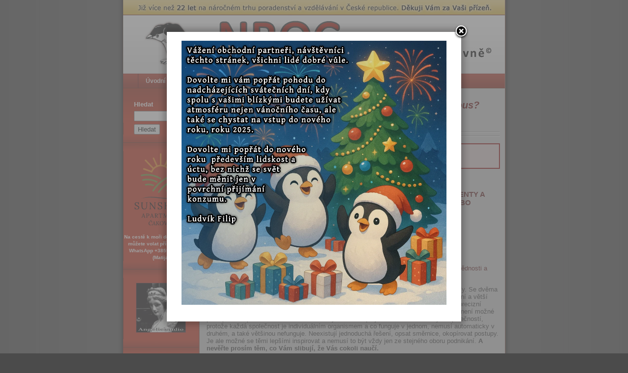

--- FILE ---
content_type: text/html; charset=UTF-8
request_url: https://www.nbqc.cz/350005109018601.html
body_size: 5682
content:
<!doctype html>
<html lang="cs">
  <head>
    <base href="https://www.nbqc.cz/" />
    <meta http-equiv="content-language" content="cs" />
    <meta http-equiv="content-type" content="text/html; charset=UTF-8" />
    <meta name="description" content="NBQC - řešení pro zvýšení efektivity Vaší firmy." />
    <meta name="keywords" content="Ludvík Filip, efektivita, jakost, kvalita, systém řízení, EFQM, sebehodnocení, BMK, benchmarking, poradenství, ISO 9001, ISO 14001, OHSAS, bezpečnost práce, audit, CAF" />
    <meta name="robots" content="index,follow" />
    <meta name="company" content="NBQC" />
    <link rel="shortcut icon" href="/assets/templates/favicon.ico">
    <meta name="author" content="MultiTricker (multi.tricker.cz)" />
    <title>Úvodní stránka - NBQC</title>
    <link rel="stylesheet" href="/css/nbqc.css" type="text/css" />
    <script type="text/javascript" src="/scripts/dd2.js"></script>
<script src="scripts/jquery-1.4.3.min.js" type="text/javascript"></script>
<script src="scripts/fancybox/jquery.fancybox-1.3.4.pack.js" type="text/javascript"></script>
<link rel='stylesheet' href='scripts/fancybox/jquery.fancybox-1.3.4.css' type='text/css' media='screen'>

<script type="text/javascript">
  $(document).ready(function () {
    $.fancybox({
      'width': 580,
      'height': 570,
      'autoScale': true,
      'transitionIn': 'fade',
      'transitionOut': 'fade',
      'type': 'iframe',
      'href': 'index.php?id=64'
    });
  });
</script>
  </head>

<body>
  <div id="hl">
    <div id="hlavicka">
      <a href="index.php" name="top"><img src="img/nbqcn10.jpg" width="778" height="150" alt="North Bohemia Quality Center" /></a>
    </div>
      <div id="menu">
<ul><li class="first active"><a href="https://www.nbqc.cz/" title="Úvodní stránka"  style='background: ;'>Úvodní stránka</a></li>
<li><a href="index.php?id=40" title="Moje kvalita"  style='background: ;'>Moje kvalita</a><ul><li class="first"><a href="index.php?id=15" title="O mně"  style='background: ;'>O mně</a></li>
<li><a href="index.php?id=8" title="Filipova pravidla"  style='background: ;'>Filipova pravidla</a></li>
<li><a href="index.php?id=18" title="Osvědčení"  style='background: ;'>Osvědčení</a></li>
<li><a href="index.php?id=7" title="Certifikáty a diplomy"  style='background: ;'>Certifikáty a diplomy</a></li>
<li><a href="index.php?id=11" title="Kontakt"  style='background: ;'>Kontakt</a></li>
<li><a href="index.php?id=52" title="Videogalerie"  style='background: ;'>Videogalerie</a></li>
<li class="last"><a href="index.php?id=9" title="Fotogalerie"  style='background: ;'>Fotogalerie</a></li>
</ul></li>
<li><a href="index.php?id=41" title="Poradenství"  style='background: ;'>Poradenství</a><ul><li class="first"><a href="index.php?id=26" title="Školení"  style='background: #b28a62;'>Školení</a></li>
<li><a href="index.php?id=4" title="Aktuální nabídka školení"  style='background: #b28a62;'>Aktuální nabídka školení</a></li>
<li><a href="index.php?id=10" title="Kde se ještě můžeme potkat"  style='background: #b28a62;'>Kde se ještě můžeme potkat</a></li>
<li><a href="index.php?id=21" title="Pedagogická práce"  style='background: #b28a62;'>Pedagogická práce</a></li>
<li><a href="index.php?id=3" title="Akreditované kurzy"  style='background: #b28a62;'>Akreditované kurzy</a></li>
<li><a href="index.php?id=33" title="Tým lektorů a konzultantů"  style='background: #7b9c4f;'>Tým lektorů a konzultantů</a></li>
<li><a href="index.php?id=23" title="Příklady podkladů ke vzdělávacím aktivitám"  style='background: #7b9c4f;'>Příklady podkladů ke vzdělávacím aktivitám</a></li>
<li><a href="index.php?id=22" title="Poradenství systémů řízení"  style='background: #388d8d;'>Poradenství</a></li>
<li><a href="index.php?id=14" title="Model EFQM, CAF, NCQ"  style='background: #388d8d;'>Model EFQM, CAF, NCQ</a></li>
<li><a href="index.php?id=6" title="Bezpečnost a ochrana zdraví při práci"  style='background: #388d8d;'>Bezpečnost a ochrana zdraví při práci</a></li>
<li><a href="index.php?id=17" title="Ochrana životního prostředí"  style='background: #388d8d;'>Ochrana životního prostředí</a></li>
<li><a href="index.php?id=25" title="Rozvoj lidských zdrojů"  style='background: #388d8d;'>Rozvoj lidských zdrojů</a></li>
<li><a href="index.php?id=39" title="Zlepšování a management"  style='background: #388d8d;'>Zlepšování a management</a></li>
<li><a href="index.php?id=32" title="Svařování"  style='background: #388d8d;'>Svařování</a></li>
<li><a href="index.php?id=31" title="Stavba - Realizace, dohled, řízení"  style='background: #388d8d;'>Stavba - Realizace, dohled, řízení</a></li>
<li><a href="index.php?id=38" title="Zkoušky Koordinátor BOZP na staveništi a Koordinátor BOZP"  style='background: #cb752f;'>Zkoušky Koordinátor BOZP na staveništi a Koordinátor BOZP</a></li>
<li class="last"><a href="index.php?id=19" title="Outsorcingové služby"  style='background: #57377b;'>Outsorcingové služby</a></li>
</ul></li>
<li><a href="index.php?id=24" title="Reference"  style='background: ;'>Reference</a></li>
<li><a href="index.php?id=42" title="Doporučení"  style='background: ;'>Doporučení</a><ul><li class="first"><a href="index.php?id=16" title="Oblast řízení"  style='background: ;'>Oblast řízení</a></li>
<li><a href="index.php?id=37" title="Ze všech luhů a hájů"  style='background: ;'>Ze všech luhů a hájů</a></li>
<li class="last"><a href="index.php?id=34" title="Život kolem nás"  style='background: ;'>Život kolem nás</a></li>
</ul></li>
<li class="last"><a href="index.php?id=44" title="Publikace +"  style='background: ;'>Publikace +</a><ul><li class="first"><a href="index.php?id=45" title="Články"  style='background: ;'>Články</a></li>
<li><a href="index.php?id=51" title="Doporučené knihy"  style='background: ;'>Doporučené knihy</a></li>
<li><a href="index.php?id=46" title="Dotazníky"  style='background: ;'>Dotazníky</a></li>
<li><a href="index.php?id=48" title="Moje knihy"  style='background: ;'>Moje knihy</a></li>
<li class="last"><a href="index.php?id=47" title="Ke stažení"  style='background: ;'>Ke stažení</a></li>
</ul></li>
</ul>
      </div>
     <div id="levo">
<br /><form class="simplesearch-search-form" action="index.php?id=49" method="get">
    <fieldset>
        <label for="search">Hledat</label>

        <input type="text" name="search" id="search" value="" />
        <input type="hidden" name="id" value="49" />

        <input type="submit" value="Hledat" />
    </fieldset>
</form>


        <img src="img/delic.jpg" alt="oddelovac" title="oddelovac" align="center" border="0" height="34" width="154">

<a target='_blank' style='font-weight: bold; color:white; font-size: 10px;text-align:center;line-height:14px;text-decoration:none;' href="https://www.airbnb.cz/rooms/1332827960524317089?adults=4&location=Gori%C4%8Dan%2C%20Chorvatsko&search_mode=regular_search&check_in=2025-07-31&check_out=2025-08-01&source_impression_id=p3_1736943908_P3Kn7hmX0Y6uxMM9&previous_page_section_name=1001&federated_search_id=0e069aa1-2764-47f1-b683-33f7f8463556">
<img src="/img/SUNSHINE.svg" width="154" alt="SUNSHINE" style='margin-bottom: 10px;'>
<center>
Na cestě k moři do Chorvatska 
můžete volat přímo hostiteli<br>
WhatsApp +385981756398 (Matija)
</center>
</a>

        <img src="img/delic.jpg" alt="oddelovac" title="oddelovac" align="center" border="0" height="34" width="154">

<center><a href='https://www.youtube.com/user/Angelicaaudio' target='_blank'><img src="img/Angelica.webp" class="jedno" style='margin:10px auto 10px auto' alt="Angelica audio" title="Angelica audio" border="0" width="100"></a></a></center>

        <img src="img/delic.jpg" alt="oddelovac" title="oddelovac" align="center" border="0" height="34" width="154">

        <br /><p><font style='font-size: 14px;'>Spolupracujeme</font></p><br />

        <p class='logolevojo'><a href="http://www.q-best.czechian.net/" target="blank" style='font-weight: normal; font-size: 11px;'><img src="img/sebestik.jpg" alt="sebestik.jpg, 1 kB" title="sebestik" border="0" height="59" width="100" /></a></p><br />
        <p class='logolevojo'><a href="https://www.quality-point.cz/" target="blank" style='font-weight: normal; font-size: 11px;'><img src="img/QP.jpg" class="jedno" alt="QP" title="Quality Point" border="0" height="71" width="100"></a></p><br />
        <p class='logolevojo'><a href="http://www.lucky-vrch.cz/" target="blank"><img src="img/luzicky_vrch.gif" alt="luzicky_vrch.gif, 9 kB" title="luzicky_vrch" class="jedno" border="0" width="110"></a><br><br></p>
        <p class='logolevojo'><a href="http://www.adpslunicko.cz/" target="blank" style='font-weight: normal; font-size: 11px;'><img src="img/Agentura-Slunicko.jpg" alt="Sluníčko" title="Sluníčko" border="0" /></a></p><br />
        <p class='logolevojo'><a href="https://web.spc-slunicko.cz/" target="blank" style='font-weight: normal; font-size: 11px;'><img src="img/Slunicko-centrum.jpg" alt="Sluníčko" title="Sluníčko" border="0" /></a></p><br />
        <p class='logolevojo'><a href="http://www.mbwelding.cz/" target="blank"><img src="img/MB-WELDING.png" title="MB WELDING" class="jedno" border="0" width="112"></a><br><br></p>

        <img src="img/delic.jpg" alt="oddelovac" title="oddelovac" align="center" border="0" height="34" width="154">

        <br /><br /><p><font style='font-size: 14px;'>Další spolupráce</font></p><br />

        <p class='logolevojo'><a href="http://sartalex.cz" target="blank"><img src="img/sartalex.jpg" alt="" title="" border="0" width="110" /></a></p>
        <p class='logolevojo'><a href="http://www.ulitep.cz" target="blank"><img src="img/ulitep-logo.jpg" alt="" title="" border="0" width="110" /></a></p>
        <p class='logolevojo'><a href="http://www.ucto-vejvodova.cz" target="blank"><img src="img/Vejvodova.png" width="120" alt="vejvodova.jpg, 5,5kB" title="vejvodova" border="0" height="100" width="90" /></a></p>

        <img src="img/delic.jpg" alt="oddelovac" title="oddelovac" align="center" border="0" height="34" width="154">
        
        <p><font style='font-size: 14px;'>Členství</font></p><br />
        <p><a href="https://ohkliberec.cz/" target="blank"><img src="img/hk.jpg" alt="hk.jpg, 4,8kB" title="OHK Liberec" border="0" height="80" width="80" /><br />OHK Liberec</a></p><br />
        <p><a href="http://www.csq.cz/" target="blank"><img src="img/logoCSQ.jpg" alt="" title="CSQ" border="0" height="60" width="77" /><br /></a></p>
        <img src="img/delic.jpg" alt="oddelovac" title="oddelovac" align="center" border="0" height="34" width="154">
        <p><font style='font-size: 14px;'>Prosím pomozte</font></p><br />
<p><a href="https://www.kaplelibouchec.cz/kaplelibouchec/" target="blank" style='font-weight: normal; font-size: 11px;'><img src="img/KapleBotschen.jpg" alt="" title="" border="0" width="108" /></a></p><br />
<p><a href="http://www.zdravotni-klaun.cz/" target="blank" style='font-weight: normal; font-size: 11px;'><img src="img/ZdravotniKlaun.jpg" alt="" title="" border="0" /></a></p><br />
        <img src="img/delic.jpg" alt="oddelovac" title="oddelovac" align="center" border="0" height="34" width="154">
        <p><a href="https://ohkliberec.cz/sluzby-hospodarska-komora/czechpoint/" target="blank" style='font-weight: normal; font-size: 11px;'><img src="img/czechpoing.jpg" alt="" title="" border="0" /><br />Úřad na dlani na OHK&nbsp;Liberec</a><br /></p><br /><br /><br><br>
     </div>
     <div id="text">
         
         
         <h1 class="firstHeading" lang="fr"><em>D'où venons-nous? Que sommes-nous? Où allons-nous?</em></h1>
<p><em>(Odkud přicházíme? Co jsme? Kam se ubíráme?) ...............................<strong>Paul Gaugin</strong></em></p>
<hr /><hr />
<h2 style="border: 2px solid darkred; padding: 15px; background: #dbcccc none repeat scroll 0% 0%; text-align: center;"><a href="index.php?id=11">Nabídka volných termínů pro Vás</a></h2>
<p> </p>
<h3>PROČTĚTE SI NAŠE STRÁNKY. BUĎ SE STANETE NAŠIMI STÁLÝMI KLIENTY A NEBO ZJISTÍTE, ŽE JSTE NATOLIK DOBŘÍ, ŽE ŽÁDNÉ KONZULTACE NEBO PŘÍPADNOU SPOLUPRÁCI S NÁMI NEPOTŘEBUJETE.</h3>
<p>Dovoluji si Vás přivítat na našich stránkách, které se věnují „řízení“ a životu kolem.</p>
<p>Pro úspěšné podnikání potřebuje společnost tři základní nosné pilíře:</p>
<ul>
<li><strong>Konkurenceschopný produkt </strong>(vaše Know-How)<strong>.</strong></li>
<li><strong>Kvalifikovaný a nadšený personál </strong>(znalosti a dovednosti)<strong>.</strong></li>
<li><strong>Správné „řízení organizace“</strong> (jasná organizační struktura, jednoznačné odpovědnosti a pravomoci)</li>
</ul>
<p>S prvním Vám můžeme pomoci jen částečně, tam jste největšími odborníky především Vy. Se dvěma následujícími pilíři však můžeme pomoci a společně tak zvýšit efektivitu Vašeho podnikání a větší úspěšnost na náročném a rozkolísaném trhu. Nic však není možné udělat bez poctivé a precizní práce. Bez zapojení všech lidí ve firmě a skutečném dodržování nastavených parametrů není možné postupovat kupředu. Nelze také zcela bezmyšlenkovitě přejímat zkušenosti druhých společností, protože každá společnost je individuálním organismem a co funguje v jednom, nemusí automaticky v druhém, a také většinou nefunguje. Neexistují jednoduchá řešení, opsat směrnice, okopírovat postupy. Je ale možné se těmi lepšími inspirovat a nemusí to být vždy jen ze stejného oboru podnikání. <strong>A nevěřte prosím těm, co Vám slibují, že Vás cokoli naučí.</strong></p>
<p>Co je však nejhorší, nechat se ukolébat myšlenkou, že vše funguje a jedem směrem kupředu, tržby nám rostou (rostou však také stejnou měrou i zisky) a zákazníci se o nás perou. Jediná jistota je změna. Pokud nepotřebujete nic z výše uvedeného, nečtěte dále, pokud však máte pocit, že je třeba hledat možnosti změny a zlepšování, tak pro Vás je připravena naše nabídka.</p>
<center><a href="index.php?id=4"><img title="Nepřehlédněte aktuální nabídku školení" src="img/nabidka-skoleni.jpg" alt="Nepřehlédněte aktuální nabídku školení" width="570" height="46" border="0" /></a></center>
<p style="text-align: center;"><a href="index.php?id=26">Využijte také našich zajímavých slev. Více na stránce Školení.</a></p>
<p>Věříme, že si z naší nabídky vyberete a těšíme se na spolupráci právě s Vámi. Další informace o nabídkách a možnostech najdete na dalších stránkách.</p>
<p>Ludvík FILIP za Váš tým lektorů, trenérů a konzultantů.</p>
<hr />
<p style="text-align: center;"><a style="color: #0912f5;" href="mailto:skoleni@nbqc.cz?body=Pros%C3%ADm%20zas%C3%ADlejte%20n%C3%A1m%20Va%C5%A1i%20aktu%C3%A1ln%C3%AD%20nab%C3%ADdku%20na%20n%C3%A1%C5%A1%20uveden%C3%BD%20mejl.%0D%0A%0D%0AChcete%20n%C3%A1m%20sd%C4%9Blit%20v%C3%ADce%3F%20Napi%C5%A1te%20n%C3%A1m%20to.%0D%0A%0D%0AT%C3%ADmto%20mejlem%20d%C3%A1v%C3%A1me%20souhlas%20se%20zas%C3%ADl%C3%A1n%C3%ADm%20aktu%C3%A1ln%C3%ADch%20nab%C3%ADdek%20spole%C4%8Dnosti%20Ing.%20Ludv%C3%ADk%20FILIP%2C%20NBQC.">Máte zájem být informovaní o našich aktuálních nabídkách? Dejte nám prosím vědět.</a></p>
<hr /><hr />
<p style="font-size: 16px; width: 597px; height: 58px; border-style: solid; border-width: 0px; border-color: #f0f8ff;"> </p>
<table style="font-size: 16px; width: 597px; height: 58px; border-style: solid; border-width: 0px; border-color: #f0f8ff;" border="0" frame="box" rules="none">
<tbody style="font-size: 16px; width: 597px; height: 58px; border-style: solid; border-width: 0px; border-color: #f0f8ff;">
<tr style="font-size: 16px; width: 597px; height: 58px; border-style: solid; border-width: 0px; border-color: #f0f8ff;">
<td style="font-size: 16px; width: 597px; height: 58px; border-style: solid; border-width: 0px; border-color: #f0f8ff;"><a href="files/NBQC_informace o zpracovani_OU.pdf" target="_blank"><strong>GDPR od 25.5.2018 !!! Informace o zpracování osobních údajů fyzických osob (klientů, dodavatelů a poskytovatelů služeb) a jejich právech.!!!</strong></a> </td>
</tr>
</tbody>
</table>
     </div>
      <hr class="cleaner" />
      <div id="pata">
          <p>
              Dnes je 08. 01. 2026, svátek má Čestmír, zítra Vladan. Návštěv: 13953<br />Zpracoval a veškerá péče - <a href="http://www.tricker.cz" target="_blank">Michal Ševčík</a>
          </p>
          <div id="logo">
              <br />
              <script src="http://c1.navrcholu.cz/code?site=96828;t=lb14" type="text/javascript"></script><noscript><div><a href="http://navrcholu.cz/"><img src="http://c1.navrcholu.cz/hit?site=96828;t=lb14;ref=;jss=0" width="14" height="14" alt="NAVRCHOLU.cz" style="border:none" /></a></div></noscript>&nbsp;
              <a href="http://www.openoffice.org" target="_blank"><img src="img/openoffice.png" alt="80x15_a.png, 1 kB" title="80x15_a" border="0" height="15" width="80" /></a>&nbsp;
              <a href="http://www.getfirefox.com" target="_blank"><img src="img/firefox.gif" alt="white_1.gif, 0 kB" title="white_1" height="15" width="80" /></a>&nbsp;
              <a href="http://www.getthunderbird.com" target="_blank"><img src="img/thunderbird.png" alt="thunderbird.png, 0 kB" title="thunderbird" border="0" height="15" width="94" /></a>&nbsp;
          </div>
      </div>
  </div>
</body>
</html>

--- FILE ---
content_type: text/html; charset=UTF-8
request_url: https://www.nbqc.cz/index.php?id=64
body_size: 115
content:
<p style="text-align: center;"><img title="PF 2026" src="img/NBQC_2026.webp" alt="PF 2026" width="540" /></p>

--- FILE ---
content_type: text/css
request_url: https://www.nbqc.cz/css/nbqc.css
body_size: 2127
content:
/* 
	NBQC ...pro Vas, efektivne | definice CSS
	(c) Anexis 2006-2017, MultiTricker
*/
* html #menu ul li { float: left; height: 1%; }
* html #menu ul li a { height: 1%; }
body{ background: url(../img/poz.jpg) repeat-y top center; background-color: #4B4B4B; color: #5A1414; font-family: Verdana, Arial, Times, serif; font-size: 13px; margin: 0px; padding: 0px; text-align: center; }
body>#hl{ height: auto; }
br{ line-height: 1.5em; }
h1{ color: #600000; font-size: 20px; font-weight: bold; padding: 10px 10px 0px 10px; }
h2, #arena #ram .nadpis { color: #7D0000; font-size: 16px; font-style: italic; font-weight: bold; padding: 0px 20px 0px 20px; }
h5{ border-bottom: dotted 2px #7D0000; color: #7D0000; font-size: 15px; font-style: normal; font-weight: bold; padding: 0px 10px 0px 20px; }
html, body{ height: 100%; }
img{ border: 0px; }
p{ color: #393939; font-size: 13px; line-height: 1.2; margin-bottom: 1em; margin-left-ltr-source: physical; margin-left-rtl-source: physical; margin-left-value: 0; margin-right-ltr-source: physical; margin-right-rtl-source: physical; margin-right-value: 0; margin-top: 0; padding: 0px; }
p a, #text li a { color: #5A1414; text-decoration: underline; }
p a:hover{ color: #5A1414; text-decoration: none; }
td{ font-size: 13px; }
.cleaner{ clear: both; margin: 0; padding: 0; visibility: hidden; }
.jedno{ border: solid 1px #8D2424; }
.obr{ margin: 10px 10px 10px 10px; }
.tmavy{ border: solid 2px #8D2424; }
.unmz{ background: #DAA9AA; border: #6D1F21 solid 1px; }
#arena{ background: #C3C3C3; border: solid 1px #8D2424; padding: 5px 5px 5px 5px; }
#arena #formular{ width: 500px; }
#arena #formular fieldset{ background: #FFFFFF; border-color: #DDDDDD; border-style: double; border-width: 2px 2px 2px 2px; display: inline; padding: 15px; width: 500px; }
#arena #formular input{ border: 1px solid #C7C7C7; color: #333333; height: 20px; margin-bottom: 8px; width: 200px; }
#arena #formular label{ float: left; padding-left: 5px; width: 150px; }
#arena #formular legend{ color: #A60000; font-weight: bold; margin-bottom: 0.1em; width: 150px; }
#arena #h3{ color: #7D0000; font-size: 14px; font-style: italic; font-weight: bold; padding: 0px 20px 0px 20px; }
#arena #komentar{ background: #D4C8C8; border: solid 1px #8D2424; padding: 5px 5px 5px 5px; width: 575px; }
#arena #komentar2{ background: #cc9a9a; border: solid 3px #a61212; padding: 15px 15px 15px 15px; margin: 0px 0px 0px 40px; width: 505px; }
#arena #ram{ background: #D5B4B4; border: solid 1px #8D2424; padding: 5px 5px 5px 5px; width: 575px; }
#hl{ background-repeat: repeat-y; height: 100%; margin: 0px auto; min-height: 100%; padding: 0px; position: relative; text-align: left; width: 778px; /*	background-color:#EDEDED;
	background-image:url(../img/poz.gif); */ }
#hlavicka{ background: url("../img/text.gif") top center repeat-x; display: block; height: 150px; margin: 0px; overflow: hidden; padding: 0px; text-align: center; width: 778px; }
#levo{  background: url("../img/levo.gif") top center repeat-x; float: left; margin: 0px 0px 0px 0px; position: relative; width: 154px; }
#levo fieldset { padding: 10px 20px 0 20px; border: 0px; }
#levo fieldset label { color: white; font-weight: bold; }
#levo fieldset input[type=text] { width: 100px; margin: 6px 0; }
#levo p{ color: #FCEBEB; font-size: 13px; font-weight: bold; line-height: 20px; margin: 0; overflow: hidden; padding: 0 15px 2px 15px; text-align: center; }
#levo p a{ color: #F3F3F3; text-decoration: none; }
#levo p a:hover{ color: #F3F3F3; text-decoration: underline; }
#logo{ bottom: 0; height: 40px; margin: 0 auto; padding: 0 0 5px 0; position: absolute; right: 0; z-index: 999; }
.logolevojo { margin: 3px 0px; padding: 0px 0px; }
/* skryte */
#menu ul li a { padding: 5px 15px; }
#menu li ul { display: none; left: 0; position: absolute; top: 30px; }
#menu li ul li ul { display: none; left: 210px; position: absolute; top: 0px; }
#menu li:hover ul ul, #menu li.over ul ul { display: none; }
#menu li:hover ul, #menu li li:hover ul, #menu li.over ul, #menu li li.over ul { display: block; }
#menu ul{ list-style: none; margin: 0; padding: 0; }
#menu ul li ul li { width: 300px; }
/* normos */
#menu{ background-image: url(../img/menu.gif); height: 30px; margin: 0; padding: 0 0 0 30px; text-align: center; }
#menu a { border-bottom: 0; border-left: 1px solid #621313; border-right: 1px solid #621313; border-top: 0; color: #F3F3F3; display: block; padding: 5px; text-decoration: none; }
#menu li { float: left; line-height: 20px; margin: 0; padding: 0px; }
/* xycht bunek */
/* prvni uroven */
#menu ul li { color: #F3F3F3; font-size: 12px; font-weight: bold; height: 30px; position: relative; }
#menu ul li a:hover{ background: #AC3120; color: #F3F3F3; }
#menu ul li a:active { background-color: #AC3120; }
/* druha uroven */
#menu ul li ul li{ line-height: 30px; }
#menu ul li ul li a{ background-color: #841D12; border-bottom: 0; border-left: 0; border-right: 0; border-top: 1px solid #BCC9D4; color: #F3F3F3; display: block; margin: 0px; padding: 0px; text-align: left; width: 400px; padding:0 0 0 10px; }
#menu ul li ul li a:hover{ background-color: #5E150B; color: #FFFFFF; }
#menu ul li ul li a.wi{ background-color: #841D12; border-bottom: 0; border-left: 0; border-right: 0; border-top: 1px solid #BCC9D4; color: #F3F3F3; display: block; margin: 0px; padding: 0px; text-align: left; width: 420px; }
#menu ul li ul li a.wi:hover{ background-color: #5E150B; color: #FFFFFF; }
#menu ul li.last ul li a { width: 160px !important; }
#pata{ background: url("../img/pata.gif") top center repeat-x #8E1E1E; border-top: 1px solid #5A1313; bottom: 0px; clear: both; display: block; height: 40px; margin: 0; padding: 5px 0; position: absolute; width: 778px; }
#pata p{ color: #BCC9D4; font-size: 13px; line-height: 20px; margin: 0; padding: 0 40px; vertical-align: middle; }
#pata p a{ color: #BCC9D4; font-size: 13px; text-decoration: none; }
#pata p a:hover{ color: #FFFFFF; font-size: 13px; }
#text { list-style-position: inside; min-height: 500px; margin: 10px 10px 10px 170px; }
#text a{ color: #AA2020; text-decoration: underline; }
#text a:hover{ color: #AA2020; text-decoration: none; }
#text li{ color: #5A1414; list-style-type: disc; }
#text li a:hover{ color: #7C93A6; text-decoration: none; }
#text ul{ color: #5A1414; }
/* motof */
.skoleni{ width: 580px; border: 2px solid darkred; }
.skoleni td { border: 1px solid darkred; padding: 5px 5px 5px 5px; }
.sudy{ background: rgb(224,224,224); }
.sudy:hover{ background: rgb(215,215,215); }
.lichy{ background: rgb(208,208,208); }
.lichy:hover{ background: rgb(201,201,201); }
.hlavicka { background: #d38989; } 
#arena2{ background: #C3C3C3; border: solid 1px #8D2424; padding: 5px 5px 5px 5px; }
#arena2 .formular2{ width: 580px; }
#arena2 .formular2 fieldset{ background: #FFFFFF; border-color: #DDDDDD; border-style: double; border-width: 2px 2px 2px 2px; display: inline; padding: 5px; width: 540px; }
#arena2 .formular2 input{ border: 1px solid #C7C7C7; color: #333333; height: 20px; margin-bottom: 14px; width: 200px; }
#arena2 .formular2 label{ float: left; padding-left: 5px; width: 250px; }
#arena2 .formular2 legend{ color: #A60000; font-weight: bold; margin-bottom: 0.1em; width: 150px; }
/* rezervace */
#kalendar table{ font-family: Verdana, Geneva, Arial, Helvetica, sans-serif; font-size: small; margin: 0px 0px 0px 0px; padding: 0px 0px 0px 0px; text-align: center; width: 500px; }
#kalendar table tr td{ text-align:center; }
.nadpis{ background: #449004; color: white; font-weight: bold; height: 30px; text-align: center; line-height: 20px;}
.obsazeno{ background: rgb(208,0,0); height: 20px; width: 30px; color:white; font-weight: bold; text-align:center;}
.volno{ background: rgb(0,176,0); height: 20px; width: 30px; color:white; font-weight: bold; text-align:center; }
.den{ background: #ff6000;  font-weight: bold; height: 20px; width: 30px; color: white; text-align:center; }

.referenceJmenovani {
 padding: 5px;
}
.referenceJmenovani li{
line-height: 20px;
padding: 4px;
}

.sisea-search-form fieldset { border: 1px solid darkred; }
.sisea-search-form label { display:none; }
.sisea-search-form input[type=text] { width: 120px; }




--- FILE ---
content_type: image/svg+xml
request_url: https://www.nbqc.cz/img/SUNSHINE.svg
body_size: 39602
content:
<svg xmlns="http://www.w3.org/2000/svg" xmlns:xlink="http://www.w3.org/1999/xlink" width="500" zoomAndPan="magnify" viewBox="0 0 375 374.999991" height="500" preserveAspectRatio="xMidYMid meet" version="1.0"><defs><g/><clipPath id="676cf16661"><path d="M 87.644531 106 L 286.394531 106 L 286.394531 207.097656 L 87.644531 207.097656 Z M 87.644531 106 " clip-rule="nonzero"/></clipPath><clipPath id="8da2efe081"><path d="M 98 10.597656 L 276 10.597656 L 276 108 L 98 108 Z M 98 10.597656 " clip-rule="nonzero"/></clipPath><clipPath id="cb19aa6e9f"><path d="M 87.644531 226 L 294.644531 226 L 294.644531 238 L 87.644531 238 Z M 87.644531 226 " clip-rule="nonzero"/></clipPath></defs><g clip-path="url(#676cf16661)"><path fill="#6a8f2e" d="M 185.617188 132.363281 C 187.914062 133.128906 188.679688 135.425781 187.148438 137.722656 C 186.382812 139.253906 183.320312 140.019531 181.789062 138.488281 C 168.777344 130.832031 153.46875 125.476562 138.925781 122.414062 C 123.617188 120.117188 107.542969 120.117188 92.238281 123.945312 C 89.941406 123.945312 88.410156 122.414062 87.644531 120.882812 C 87.644531 118.585938 88.410156 116.289062 90.707031 116.289062 C 106.777344 112.464844 123.617188 112.464844 139.691406 114.757812 C 155.765625 117.820312 171.839844 123.179688 185.617188 132.363281 Z M 151.9375 198.191406 C 151.171875 199.71875 148.878906 200.484375 146.582031 198.953125 C 145.050781 198.191406 144.285156 195.894531 145.816406 193.597656 C 161.125 169.871094 181.023438 149.96875 203.988281 135.425781 C 227.714844 120.117188 253.738281 110.167969 282.058594 106.339844 C 284.355469 106.339844 285.886719 107.871094 286.652344 110.167969 C 286.652344 111.699219 285.121094 113.992188 282.824219 113.992188 C 256.035156 117.820312 230.777344 127.007812 208.578125 141.546875 C 186.382812 156.089844 167.246094 175.226562 151.9375 198.191406 Z M 179.492188 205.078125 C 178.726562 207.375 176.433594 207.375 174.136719 206.609375 C 172.605469 205.078125 172.605469 202.78125 173.371094 201.25 C 185.617188 182.882812 200.925781 168.339844 218.53125 156.855469 C 236.898438 145.375 256.800781 137.722656 278.230469 133.894531 C 280.527344 133.128906 282.058594 134.660156 282.824219 136.957031 C 282.824219 139.253906 281.292969 140.785156 279.761719 141.546875 C 259.097656 144.609375 239.960938 152.265625 223.121094 162.980469 C 206.28125 174.460938 191.742188 188.238281 179.492188 205.078125 Z M 220.0625 198.953125 C 219.296875 200.484375 216.234375 201.25 214.703125 199.71875 C 213.171875 198.953125 212.40625 196.660156 213.9375 194.363281 C 218.53125 186.707031 224.652344 180.585938 232.308594 175.992188 C 239.195312 170.632812 247.617188 167.574219 256.800781 166.042969 C 258.332031 166.042969 260.628906 167.574219 260.628906 169.871094 C 261.394531 171.398438 259.863281 173.695312 257.566406 173.695312 C 249.910156 175.226562 243.023438 178.289062 236.132812 182.117188 C 230.011719 186.707031 224.652344 192.066406 220.0625 198.953125 Z M 150.40625 166.042969 C 152.703125 166.808594 153.46875 169.105469 152.703125 170.632812 C 151.9375 172.929688 149.640625 173.695312 148.113281 172.929688 C 141.988281 171.398438 136.628906 169.871094 130.507812 169.105469 C 125.148438 169.105469 119.027344 169.105469 112.902344 170.632812 C 110.605469 170.632812 109.074219 169.871094 108.308594 167.574219 C 107.542969 165.277344 109.074219 162.980469 111.371094 162.980469 C 118.261719 161.449219 124.382812 160.683594 131.273438 161.449219 C 138.160156 162.214844 144.285156 163.746094 150.40625 166.042969 Z M 168.011719 149.203125 C 170.308594 149.96875 170.308594 152.265625 169.542969 154.5625 C 168.777344 156.089844 166.480469 156.855469 164.183594 156.089844 C 154.234375 150.734375 143.519531 146.90625 132.804688 145.375 C 121.320312 143.84375 109.839844 144.609375 99.125 146.90625 C 96.828125 147.671875 94.53125 146.140625 94.53125 143.84375 C 93.765625 141.546875 95.296875 140.019531 96.828125 139.253906 C 109.074219 136.191406 121.320312 136.191406 133.570312 137.722656 C 145.816406 139.253906 157.296875 143.078125 168.011719 149.203125 Z M 168.011719 149.203125 " fill-opacity="1" fill-rule="nonzero"/></g><g clip-path="url(#8da2efe081)"><path fill="#f08519" d="M 203.988281 70.367188 L 220.0625 33.625 C 220.824219 32.09375 223.121094 31.328125 225.417969 32.09375 C 226.949219 32.859375 227.714844 35.15625 226.949219 36.6875 L 210.875 73.425781 C 212.40625 74.191406 214.703125 74.957031 216.234375 76.488281 C 218.53125 78.019531 220.824219 80.316406 223.121094 81.847656 L 260.628906 42.808594 C 262.160156 41.28125 264.453125 41.28125 265.984375 42.808594 C 267.515625 44.339844 267.515625 46.636719 266.75 48.167969 L 228.480469 87.96875 C 230.011719 91.03125 232.308594 94.09375 233.839844 97.15625 L 269.8125 83.378906 C 272.109375 82.613281 274.40625 83.378906 275.171875 85.671875 C 275.9375 87.96875 275.171875 90.265625 272.875 91.03125 L 233.074219 105.574219 L 229.246094 107.105469 L 227.714844 103.277344 C 224.652344 94.859375 219.296875 87.96875 211.640625 82.613281 C 204.753906 78.019531 195.566406 74.957031 186.382812 74.957031 C 177.960938 74.957031 168.777344 78.019531 161.890625 82.613281 C 154.234375 87.96875 148.878906 94.859375 145.050781 103.277344 L 144.285156 107.105469 L 140.457031 105.574219 L 101.421875 91.796875 C 99.125 91.03125 98.359375 88.734375 99.125 87.203125 C 99.890625 84.90625 102.1875 83.378906 103.71875 84.144531 L 139.691406 97.15625 C 141.222656 93.328125 143.519531 90.265625 145.816406 87.203125 L 108.308594 48.167969 C 106.777344 46.636719 106.777344 44.339844 108.308594 42.808594 C 109.839844 41.28125 112.136719 41.28125 113.667969 42.808594 L 151.171875 81.847656 C 152.703125 79.550781 155 78.019531 157.296875 76.488281 C 159.59375 74.957031 161.125 74.191406 163.417969 72.660156 L 147.347656 36.6875 C 146.582031 35.15625 147.347656 32.859375 149.640625 32.09375 C 151.171875 31.328125 153.46875 32.09375 154.234375 33.625 L 170.308594 69.601562 C 174.902344 68.835938 178.726562 68.070312 182.554688 67.304688 L 182.554688 14.488281 C 182.554688 12.195312 184.851562 10.664062 186.382812 10.664062 C 188.679688 10.664062 190.210938 12.195312 190.210938 14.488281 L 190.210938 67.304688 C 194.800781 68.070312 199.394531 68.835938 203.988281 70.367188 Z M 203.988281 70.367188 " fill-opacity="1" fill-rule="nonzero"/></g><g clip-path="url(#cb19aa6e9f)"><path fill="#231f20" d="M 87.644531 236.328125 C 120.3125 221.117188 156.734375 226.6875 191.160156 230.714844 C 216.992188 233.671875 243.109375 236.042969 269 232.550781 C 277.613281 231.460938 286.15625 229.75 294.644531 227.695312 C 284.328125 231.292969 273.621094 233.886719 262.804688 235.5 C 238.902344 239.082031 214.621094 237.203125 190.746094 234.550781 C 156.160156 230.40625 121.457031 224.140625 87.644531 236.328125 Z M 87.644531 236.328125 " fill-opacity="1" fill-rule="nonzero"/></g><g fill="#000000" fill-opacity="1"><g transform="translate(54.563996, 288.093087)"><g><path d="M 13.890625 0.765625 C 12.378906 0.765625 10.863281 0.554688 9.34375 0.140625 C 7.820312 -0.273438 6.484375 -0.882812 5.328125 -1.6875 L 5.578125 0.390625 L 3.078125 0.390625 L 2.78125 -9.84375 L 4.65625 -9.84375 C 4.820312 -7.09375 5.769531 -4.972656 7.5 -3.484375 C 9.226562 -1.992188 11.421875 -1.25 14.078125 -1.25 C 16.035156 -1.25 17.675781 -1.785156 19 -2.859375 C 20.332031 -3.929688 21 -5.394531 21 -7.25 C 21 -8.632812 20.617188 -9.8125 19.859375 -10.78125 C 19.109375 -11.757812 18.179688 -12.578125 17.078125 -13.234375 C 15.972656 -13.890625 14.476562 -14.648438 12.59375 -15.515625 C 10.445312 -16.546875 8.738281 -17.441406 7.46875 -18.203125 C 6.207031 -18.972656 5.125 -19.988281 4.21875 -21.25 C 3.320312 -22.519531 2.875 -24.082031 2.875 -25.9375 C 2.875 -27.21875 3.171875 -28.5 3.765625 -29.78125 C 4.359375 -31.0625 5.382812 -32.148438 6.84375 -33.046875 C 8.300781 -33.953125 10.234375 -34.40625 12.640625 -34.40625 C 14.078125 -34.40625 15.523438 -34.21875 16.984375 -33.84375 C 18.441406 -33.476562 19.78125 -32.847656 21 -31.953125 L 20.796875 -34.015625 L 23.25 -34.015625 L 23.25 -23.453125 L 21.53125 -23.453125 C 21.363281 -25.984375 20.550781 -28.117188 19.09375 -29.859375 C 17.632812 -31.609375 15.59375 -32.484375 12.96875 -32.484375 C 11.050781 -32.484375 9.546875 -31.945312 8.453125 -30.875 C 7.367188 -29.800781 6.828125 -28.460938 6.828125 -26.859375 C 6.828125 -25.578125 7.191406 -24.472656 7.921875 -23.546875 C 8.660156 -22.617188 9.554688 -21.847656 10.609375 -21.234375 C 11.671875 -20.628906 13.164062 -19.878906 15.09375 -18.984375 C 17.269531 -17.984375 19.019531 -17.082031 20.34375 -16.28125 C 21.675781 -15.488281 22.804688 -14.441406 23.734375 -13.140625 C 24.660156 -11.835938 25.125 -10.242188 25.125 -8.359375 C 25.125 -6.566406 24.679688 -4.976562 23.796875 -3.59375 C 22.921875 -2.21875 21.632812 -1.144531 19.9375 -0.375 C 18.238281 0.382812 16.222656 0.765625 13.890625 0.765625 Z M 13.890625 0.765625 "/></g></g></g><g fill="#000000" fill-opacity="1"><g transform="translate(86.652509, 288.093087)"><g><path d="M 18.3125 0.765625 C 14.914062 0.765625 12.226562 0.164062 10.25 -1.03125 C 8.28125 -2.226562 6.867188 -4.066406 6.015625 -6.546875 C 5.171875 -9.035156 4.75 -12.316406 4.75 -16.390625 L 4.75 -26.140625 C 4.75 -28.191406 4.816406 -30.046875 4.953125 -31.703125 L 1.484375 -31.5625 L 1.484375 -33.625 L 12.25 -33.625 L 12.25 -32.046875 C 10.84375 -32.046875 9.945312 -31.675781 9.5625 -30.9375 C 9.175781 -30.207031 8.984375 -29.3125 8.984375 -28.25 L 8.984375 -16.140625 C 8.984375 -13.359375 9.226562 -10.945312 9.71875 -8.90625 C 10.21875 -6.875 11.195312 -5.207031 12.65625 -3.90625 C 14.113281 -2.613281 16.207031 -1.96875 18.9375 -1.96875 C 22.257812 -1.96875 24.726562 -3.113281 26.34375 -5.40625 C 27.96875 -7.695312 28.8125 -10.8125 28.875 -14.75 L 29.015625 -28.25 C 29.015625 -29.59375 29.066406 -30.742188 29.171875 -31.703125 L 25.75 -31.515625 L 25.75 -33.625 L 34.6875 -33.625 L 34.6875 -32.046875 C 33.53125 -32.015625 32.710938 -31.757812 32.234375 -31.28125 C 31.753906 -30.800781 31.484375 -30.234375 31.421875 -29.578125 C 31.359375 -28.921875 31.328125 -27.773438 31.328125 -26.140625 L 31.234375 -14.984375 C 31.203125 -10.347656 30.164062 -6.5625 28.125 -3.625 C 26.09375 -0.695312 22.820312 0.765625 18.3125 0.765625 Z M 18.3125 0.765625 "/></g></g></g><g fill="#000000" fill-opacity="1"><g transform="translate(127.627519, 288.093087)"><g><path d="M 8.078125 -27.25 L 8.03125 -27.25 L 8.171875 -6.671875 C 8.171875 -4.523438 8.140625 -2.941406 8.078125 -1.921875 L 11.53125 -2.109375 L 11.53125 0 L 2.734375 0 L 2.734375 -1.578125 C 4.015625 -1.578125 4.863281 -1.945312 5.28125 -2.6875 C 5.695312 -3.425781 5.90625 -4.320312 5.90625 -5.375 L 5.953125 -31.703125 L 2.734375 -31.515625 L 2.734375 -33.625 L 8.453125 -33.625 L 28.921875 -6.25 L 28.96875 -6.25 L 29.015625 -28.25 C 29.015625 -29.59375 29.066406 -30.742188 29.171875 -31.703125 L 25.703125 -31.515625 L 25.703125 -33.625 L 34.546875 -33.625 L 34.546875 -32.046875 C 33.585938 -32.015625 32.875 -31.828125 32.40625 -31.484375 C 31.9375 -31.148438 31.640625 -30.695312 31.515625 -30.125 C 31.390625 -29.550781 31.328125 -28.78125 31.328125 -27.8125 L 31.328125 -26.140625 L 31.234375 0.765625 L 28.921875 0.765625 Z M 8.078125 -27.25 "/></g></g></g><g fill="#000000" fill-opacity="1"><g transform="translate(169.082887, 288.093087)"><g><path d="M 13.890625 0.765625 C 12.378906 0.765625 10.863281 0.554688 9.34375 0.140625 C 7.820312 -0.273438 6.484375 -0.882812 5.328125 -1.6875 L 5.578125 0.390625 L 3.078125 0.390625 L 2.78125 -9.84375 L 4.65625 -9.84375 C 4.820312 -7.09375 5.769531 -4.972656 7.5 -3.484375 C 9.226562 -1.992188 11.421875 -1.25 14.078125 -1.25 C 16.035156 -1.25 17.675781 -1.785156 19 -2.859375 C 20.332031 -3.929688 21 -5.394531 21 -7.25 C 21 -8.632812 20.617188 -9.8125 19.859375 -10.78125 C 19.109375 -11.757812 18.179688 -12.578125 17.078125 -13.234375 C 15.972656 -13.890625 14.476562 -14.648438 12.59375 -15.515625 C 10.445312 -16.546875 8.738281 -17.441406 7.46875 -18.203125 C 6.207031 -18.972656 5.125 -19.988281 4.21875 -21.25 C 3.320312 -22.519531 2.875 -24.082031 2.875 -25.9375 C 2.875 -27.21875 3.171875 -28.5 3.765625 -29.78125 C 4.359375 -31.0625 5.382812 -32.148438 6.84375 -33.046875 C 8.300781 -33.953125 10.234375 -34.40625 12.640625 -34.40625 C 14.078125 -34.40625 15.523438 -34.21875 16.984375 -33.84375 C 18.441406 -33.476562 19.78125 -32.847656 21 -31.953125 L 20.796875 -34.015625 L 23.25 -34.015625 L 23.25 -23.453125 L 21.53125 -23.453125 C 21.363281 -25.984375 20.550781 -28.117188 19.09375 -29.859375 C 17.632812 -31.609375 15.59375 -32.484375 12.96875 -32.484375 C 11.050781 -32.484375 9.546875 -31.945312 8.453125 -30.875 C 7.367188 -29.800781 6.828125 -28.460938 6.828125 -26.859375 C 6.828125 -25.578125 7.191406 -24.472656 7.921875 -23.546875 C 8.660156 -22.617188 9.554688 -21.847656 10.609375 -21.234375 C 11.671875 -20.628906 13.164062 -19.878906 15.09375 -18.984375 C 17.269531 -17.984375 19.019531 -17.082031 20.34375 -16.28125 C 21.675781 -15.488281 22.804688 -14.441406 23.734375 -13.140625 C 24.660156 -11.835938 25.125 -10.242188 25.125 -8.359375 C 25.125 -6.566406 24.679688 -4.976562 23.796875 -3.59375 C 22.921875 -2.21875 21.632812 -1.144531 19.9375 -0.375 C 18.238281 0.382812 16.222656 0.765625 13.890625 0.765625 Z M 13.890625 0.765625 "/></g></g></g><g fill="#000000" fill-opacity="1"><g transform="translate(201.171397, 288.093087)"><g><path d="M 2.640625 -1.578125 C 3.765625 -1.617188 4.566406 -1.878906 5.046875 -2.359375 C 5.523438 -2.835938 5.796875 -3.40625 5.859375 -4.0625 C 5.921875 -4.71875 5.953125 -5.863281 5.953125 -7.5 L 5.953125 -28.25 C 5.953125 -29.59375 6.003906 -30.742188 6.109375 -31.703125 L 2.640625 -31.515625 L 2.640625 -33.625 L 13.453125 -33.625 L 13.453125 -32.046875 C 12.328125 -32.015625 11.523438 -31.757812 11.046875 -31.28125 C 10.566406 -30.800781 10.296875 -30.234375 10.234375 -29.578125 C 10.171875 -28.921875 10.140625 -27.773438 10.140625 -26.140625 L 10.140625 -18.15625 L 27.34375 -18.15625 L 27.34375 -28.25 C 27.34375 -29.59375 27.390625 -30.742188 27.484375 -31.703125 L 24.015625 -31.515625 L 24.015625 -33.625 L 34.828125 -33.625 L 34.828125 -32.046875 C 33.710938 -32.015625 32.910156 -31.757812 32.421875 -31.28125 C 31.941406 -30.800781 31.671875 -30.234375 31.609375 -29.578125 C 31.546875 -28.921875 31.515625 -27.773438 31.515625 -26.140625 L 31.515625 -5.71875 C 31.515625 -4.019531 31.46875 -2.753906 31.375 -1.921875 L 34.828125 -2.109375 L 34.828125 0 L 24.015625 0 L 24.015625 -1.578125 C 25.140625 -1.617188 25.941406 -1.878906 26.421875 -2.359375 C 26.898438 -2.835938 27.171875 -3.40625 27.234375 -4.0625 C 27.304688 -4.71875 27.34375 -5.863281 27.34375 -7.5 L 27.34375 -16.234375 L 10.140625 -16.046875 L 10.140625 -5.71875 C 10.140625 -4.019531 10.09375 -2.753906 10 -1.921875 L 13.453125 -2.109375 L 13.453125 0 L 2.640625 0 Z M 2.640625 -1.578125 "/></g></g></g><g fill="#000000" fill-opacity="1"><g transform="translate(243.491393, 288.093087)"><g><path d="M 2.640625 -1.578125 C 3.765625 -1.617188 4.566406 -1.878906 5.046875 -2.359375 C 5.523438 -2.835938 5.796875 -3.40625 5.859375 -4.0625 C 5.921875 -4.71875 5.953125 -5.863281 5.953125 -7.5 L 5.953125 -28.25 C 5.953125 -29.59375 6.003906 -30.742188 6.109375 -31.703125 L 2.640625 -31.515625 L 2.640625 -33.625 L 13.453125 -33.625 L 13.453125 -32.046875 C 12.328125 -32.015625 11.523438 -31.757812 11.046875 -31.28125 C 10.566406 -30.800781 10.296875 -30.234375 10.234375 -29.578125 C 10.171875 -28.921875 10.140625 -27.773438 10.140625 -26.140625 L 10.140625 -5.71875 C 10.140625 -4.019531 10.09375 -2.753906 10 -1.921875 L 13.453125 -2.109375 L 13.453125 0 L 2.640625 0 Z M 2.640625 -1.578125 "/></g></g></g><g fill="#000000" fill-opacity="1"><g transform="translate(264.435762, 288.093087)"><g><path d="M 8.078125 -27.25 L 8.03125 -27.25 L 8.171875 -6.671875 C 8.171875 -4.523438 8.140625 -2.941406 8.078125 -1.921875 L 11.53125 -2.109375 L 11.53125 0 L 2.734375 0 L 2.734375 -1.578125 C 4.015625 -1.578125 4.863281 -1.945312 5.28125 -2.6875 C 5.695312 -3.425781 5.90625 -4.320312 5.90625 -5.375 L 5.953125 -31.703125 L 2.734375 -31.515625 L 2.734375 -33.625 L 8.453125 -33.625 L 28.921875 -6.25 L 28.96875 -6.25 L 29.015625 -28.25 C 29.015625 -29.59375 29.066406 -30.742188 29.171875 -31.703125 L 25.703125 -31.515625 L 25.703125 -33.625 L 34.546875 -33.625 L 34.546875 -32.046875 C 33.585938 -32.015625 32.875 -31.828125 32.40625 -31.484375 C 31.9375 -31.148438 31.640625 -30.695312 31.515625 -30.125 C 31.390625 -29.550781 31.328125 -28.78125 31.328125 -27.8125 L 31.328125 -26.140625 L 31.234375 0.765625 L 28.921875 0.765625 Z M 8.078125 -27.25 "/></g></g></g><g fill="#000000" fill-opacity="1"><g transform="translate(305.891135, 288.093087)"><g><path d="M 2.640625 -1.578125 C 3.765625 -1.617188 4.566406 -1.878906 5.046875 -2.359375 C 5.523438 -2.835938 5.796875 -3.40625 5.859375 -4.0625 C 5.921875 -4.71875 5.953125 -5.863281 5.953125 -7.5 L 5.953125 -28.25 C 5.953125 -29.59375 6.003906 -30.742188 6.109375 -31.703125 L 2.640625 -31.515625 L 2.640625 -33.625 L 25.75 -33.625 L 26 -25.21875 L 24.40625 -25.21875 C 24.40625 -27.851562 23.835938 -29.648438 22.703125 -30.609375 C 21.566406 -31.566406 19.972656 -32.015625 17.921875 -31.953125 L 13.796875 -31.859375 C 12.640625 -31.828125 11.800781 -31.609375 11.28125 -31.203125 C 10.769531 -30.804688 10.453125 -30.242188 10.328125 -29.515625 C 10.203125 -28.796875 10.140625 -27.671875 10.140625 -26.140625 L 10.140625 -18.453125 L 19.171875 -18.40625 L 18.828125 -22.53125 L 20.953125 -22.53125 L 20.953125 -12.4375 L 19.359375 -12.4375 C 19.359375 -13.625 19.210938 -14.53125 18.921875 -15.15625 C 18.640625 -15.78125 18.203125 -16.195312 17.609375 -16.40625 C 17.015625 -16.613281 16.191406 -16.71875 15.140625 -16.71875 L 13.640625 -16.671875 L 10.140625 -16.53125 L 10.140625 -5.53125 C 10.140625 -3.863281 10.09375 -2.613281 10 -1.78125 L 19.171875 -1.921875 C 21.410156 -1.953125 23.125 -2.519531 24.3125 -3.625 C 25.5 -4.726562 26.09375 -6.644531 26.09375 -9.375 L 27.71875 -9.375 L 27.4375 0 L 2.640625 0 Z M 2.640625 -1.578125 "/></g></g></g><g fill="#000000" fill-opacity="1"><g transform="translate(125.220435, 367.574419)"><g><path d="M 11.453125 -19.90625 C 13.472656 -19.90625 15.300781 -19.351562 16.9375 -18.25 L 16.96875 -18.25 L 16.90625 -19.75 L 18.40625 -19.75 L 18.078125 -13.328125 L 17.078125 -13.328125 C 16.984375 -15.046875 16.445312 -16.378906 15.46875 -17.328125 C 14.5 -18.285156 13.195312 -18.765625 11.5625 -18.765625 C 10.195312 -18.765625 8.929688 -18.363281 7.765625 -17.5625 C 6.609375 -16.769531 5.6875 -15.648438 5 -14.203125 C 4.320312 -12.765625 3.984375 -11.097656 3.984375 -9.203125 C 3.984375 -7.609375 4.285156 -6.1875 4.890625 -4.9375 C 5.503906 -3.6875 6.34375 -2.71875 7.40625 -2.03125 C 8.476562 -1.34375 9.671875 -1 10.984375 -1 C 12.222656 -1 13.429688 -1.265625 14.609375 -1.796875 C 15.785156 -2.335938 16.765625 -3.109375 17.546875 -4.109375 L 18.25 -3.53125 C 17.082031 -2.0625 15.785156 -1.03125 14.359375 -0.4375 C 12.941406 0.144531 11.546875 0.4375 10.171875 0.4375 C 8.429688 0.4375 6.894531 0.0351562 5.5625 -0.765625 C 4.226562 -1.566406 3.191406 -2.671875 2.453125 -4.078125 C 1.722656 -5.492188 1.359375 -7.070312 1.359375 -8.8125 C 1.359375 -10.707031 1.742188 -12.503906 2.515625 -14.203125 C 3.285156 -15.898438 4.4375 -17.273438 5.96875 -18.328125 C 7.5 -19.378906 9.328125 -19.90625 11.453125 -19.90625 Z M 11.984375 -21.5 L 6.890625 -25.484375 L 7.421875 -26.296875 C 7.828125 -26.066406 8.421875 -25.710938 9.203125 -25.234375 C 10.460938 -24.492188 11.414062 -23.960938 12.0625 -23.640625 L 12.125 -23.640625 C 12.976562 -24.035156 14.050781 -24.625 15.34375 -25.40625 L 16.984375 -26.34375 L 17.40625 -25.625 L 12.03125 -21.5 Z M 11.984375 -21.5 "/></g></g></g><g fill="#000000" fill-opacity="1"><g transform="translate(144.29714, 367.574419)"><g><path d="M 14.796875 -4.171875 C 14.960938 -3.691406 15.109375 -3.15625 15.234375 -2.5625 C 15.367188 -1.96875 15.414062 -1.484375 15.375 -1.109375 L 17.1875 -1.21875 L 17.125 0 L 11.09375 0 L 11.125 -0.921875 C 12.238281 -0.941406 12.796875 -1.40625 12.796875 -2.3125 C 12.796875 -2.625 12.722656 -3.039062 12.578125 -3.5625 L 11.765625 -6.171875 L 4.640625 -6 L 3.53125 -3.03125 C 3.25 -2.3125 2.960938 -1.671875 2.671875 -1.109375 L 4.75 -1.21875 L 4.703125 0 L -0.390625 0 L -0.359375 -0.921875 C 0.285156 -0.941406 0.816406 -1.226562 1.234375 -1.78125 C 1.648438 -2.332031 2.101562 -3.203125 2.59375 -4.390625 L 8.875 -20 L 9.484375 -20 Z M 8.484375 -16.125 L 7.3125 -13.015625 C 7.09375 -12.472656 6.53125 -10.988281 5.625 -8.5625 L 5.09375 -7.203125 L 11.453125 -7.203125 C 10.398438 -10.523438 9.425781 -13.5 8.53125 -16.125 Z M 8.484375 -16.125 "/></g></g></g><g fill="#000000" fill-opacity="1"><g transform="translate(161.844364, 367.574419)"><g><path d="M 18.15625 -18.546875 C 17.300781 -18.472656 16.578125 -18.332031 15.984375 -18.125 C 15.398438 -17.925781 14.8125 -17.566406 14.21875 -17.046875 C 13.632812 -16.523438 13.007812 -15.773438 12.34375 -14.796875 L 9.40625 -10.453125 C 9.8125 -10.191406 10.148438 -9.910156 10.421875 -9.609375 C 10.703125 -9.304688 10.941406 -9 11.140625 -8.6875 C 11.347656 -8.382812 11.488281 -8.1875 11.5625 -8.09375 L 14.484375 -3.953125 C 15.117188 -3.046875 15.648438 -2.378906 16.078125 -1.953125 C 16.503906 -1.523438 16.882812 -1.242188 17.21875 -1.109375 C 17.550781 -0.984375 17.945312 -0.921875 18.40625 -0.921875 L 18.359375 0 L 15.078125 0 C 14.609375 0 13.71875 -0.90625 12.40625 -2.71875 L 9.3125 -7.234375 C 8.550781 -8.359375 7.894531 -9.109375 7.34375 -9.484375 L 5.875 -9.453125 L 5.53125 -3.3125 C 5.476562 -2.25 5.414062 -1.515625 5.34375 -1.109375 L 7.34375 -1.21875 L 7.28125 0 L 1.140625 0 L 1.203125 -0.921875 C 1.847656 -0.941406 2.3125 -1.085938 2.59375 -1.359375 C 2.882812 -1.640625 3.0625 -1.972656 3.125 -2.359375 C 3.1875 -2.753906 3.238281 -3.414062 3.28125 -4.34375 L 3.921875 -16.359375 C 3.992188 -17.285156 4.054688 -17.953125 4.109375 -18.359375 L 2.109375 -18.25 L 2.171875 -19.46875 L 8.3125 -19.46875 L 8.265625 -18.546875 C 7.679688 -18.523438 7.242188 -18.394531 6.953125 -18.15625 C 6.671875 -17.914062 6.476562 -17.585938 6.375 -17.171875 C 6.28125 -16.753906 6.210938 -16.164062 6.171875 -15.40625 L 5.921875 -10.5625 L 8.09375 -10.5625 L 11.796875 -16.046875 C 12.484375 -17.085938 13.195312 -17.859375 13.9375 -18.359375 L 13.9375 -18.390625 L 12.1875 -18.328125 L 12.234375 -19.46875 L 18.21875 -19.46875 Z M 18.15625 -18.546875 "/></g></g></g><g fill="#000000" fill-opacity="1"><g transform="translate(180.392707, 367.574419)"><g><path d="M 11.484375 -19.90625 C 13.546875 -19.90625 15.269531 -19.4375 16.65625 -18.5 C 18.050781 -17.570312 19.082031 -16.367188 19.75 -14.890625 C 20.414062 -13.421875 20.75 -11.878906 20.75 -10.265625 C 20.75 -8.597656 20.363281 -6.9375 19.59375 -5.28125 C 18.820312 -3.632812 17.671875 -2.269531 16.140625 -1.1875 C 14.609375 -0.101562 12.769531 0.4375 10.625 0.4375 C 8.5625 0.4375 6.832031 -0.0234375 5.4375 -0.953125 C 4.050781 -1.878906 3.023438 -3.066406 2.359375 -4.515625 C 1.691406 -5.972656 1.359375 -7.5 1.359375 -9.09375 C 1.359375 -11.019531 1.78125 -12.804688 2.625 -14.453125 C 3.46875 -16.109375 4.65625 -17.429688 6.1875 -18.421875 C 7.71875 -19.410156 9.484375 -19.90625 11.484375 -19.90625 Z M 11.34375 -18.796875 C 9.863281 -18.796875 8.566406 -18.34375 7.453125 -17.4375 C 6.335938 -16.53125 5.488281 -15.363281 4.90625 -13.9375 C 4.320312 -12.507812 4.03125 -11.046875 4.03125 -9.546875 C 4.03125 -8.148438 4.265625 -6.773438 4.734375 -5.421875 C 5.210938 -4.066406 5.957031 -2.9375 6.96875 -2.03125 C 7.976562 -1.132812 9.242188 -0.6875 10.765625 -0.6875 C 12.285156 -0.6875 13.597656 -1.132812 14.703125 -2.03125 C 15.804688 -2.9375 16.644531 -4.085938 17.21875 -5.484375 C 17.789062 -6.890625 18.078125 -8.332031 18.078125 -9.8125 C 18.078125 -11.320312 17.816406 -12.765625 17.296875 -14.140625 C 16.773438 -15.523438 16.003906 -16.644531 14.984375 -17.5 C 13.972656 -18.363281 12.757812 -18.796875 11.34375 -18.796875 Z M 11.34375 -18.796875 "/></g></g></g><g fill="#000000" fill-opacity="1"><g transform="translate(202.305887, 367.574419)"><g><path d="M 19.296875 -18.546875 C 18.484375 -18.515625 17.851562 -18.300781 17.40625 -17.90625 C 16.96875 -17.519531 16.535156 -16.828125 16.109375 -15.828125 C 15.066406 -13.265625 12.820312 -7.882812 9.375 0.3125 L 8.65625 0.3125 L 3.203125 -14.515625 C 2.585938 -16.085938 2.253906 -17.347656 2.203125 -18.296875 L 0.640625 -18.25 L 0.6875 -19.46875 L 7.03125 -19.46875 L 6.984375 -18.515625 C 5.722656 -18.441406 5.09375 -17.925781 5.09375 -16.96875 C 5.09375 -16.570312 5.191406 -16.085938 5.390625 -15.515625 L 6.25 -13.078125 C 6.976562 -10.972656 7.453125 -9.625 7.671875 -9.03125 C 8.566406 -6.71875 9.226562 -4.929688 9.65625 -3.671875 L 9.703125 -3.671875 C 10.109375 -4.710938 10.453125 -5.554688 10.734375 -6.203125 L 11.3125 -7.640625 L 13.9375 -14.046875 L 14.875 -16.296875 C 15.320312 -17.359375 15.628906 -18.046875 15.796875 -18.359375 L 13.65625 -18.25 L 13.71875 -19.46875 L 19.359375 -19.46875 Z M 19.296875 -18.546875 "/></g></g></g><g fill="#000000" fill-opacity="1"><g transform="translate(220.798611, 367.574419)"><g><path d="M 15.328125 -14.59375 L 14.40625 -14.59375 C 14.476562 -16.113281 14.195312 -17.148438 13.5625 -17.703125 C 12.9375 -18.265625 12.03125 -18.53125 10.84375 -18.5 L 8.453125 -18.4375 C 7.785156 -18.414062 7.296875 -18.296875 6.984375 -18.078125 C 6.679688 -17.859375 6.484375 -17.539062 6.390625 -17.125 C 6.296875 -16.707031 6.222656 -16.039062 6.171875 -15.125 L 5.921875 -10.6875 L 7.921875 -10.65625 C 8.796875 -10.632812 9.460938 -10.675781 9.921875 -10.78125 C 10.390625 -10.894531 10.742188 -11.140625 10.984375 -11.515625 C 11.222656 -11.890625 11.363281 -12.472656 11.40625 -13.265625 L 12.328125 -13.265625 L 12.015625 -7.203125 L 11.09375 -7.203125 C 11.113281 -7.910156 11.050781 -8.4375 10.90625 -8.78125 C 10.769531 -9.132812 10.535156 -9.367188 10.203125 -9.484375 C 9.867188 -9.609375 9.394531 -9.671875 8.78125 -9.671875 L 7.90625 -9.65625 L 5.875 -9.5625 L 5.53125 -3.203125 C 5.476562 -2.160156 5.414062 -1.4375 5.34375 -1.03125 L 10.65625 -1.109375 C 11.945312 -1.128906 12.953125 -1.457031 13.671875 -2.09375 C 14.398438 -2.738281 14.800781 -3.847656 14.875 -5.421875 L 15.828125 -5.421875 L 15.375 0 L 1.140625 0 L 1.203125 -0.921875 C 1.847656 -0.941406 2.3125 -1.085938 2.59375 -1.359375 C 2.882812 -1.640625 3.0625 -1.972656 3.125 -2.359375 C 3.1875 -2.753906 3.238281 -3.414062 3.28125 -4.34375 L 3.953125 -16.359375 C 3.972656 -16.984375 4.035156 -17.648438 4.140625 -18.359375 L 2.109375 -18.25 L 2.171875 -19.46875 L 15.4375 -19.46875 Z M 15.328125 -14.59375 "/></g></g></g><g fill="#000000" fill-opacity="1"><g transform="translate(238.012137, 367.574419)"><g><path d="M 11.453125 -19.90625 C 13.472656 -19.90625 15.300781 -19.351562 16.9375 -18.25 L 16.96875 -18.25 L 16.90625 -19.75 L 18.40625 -19.75 L 18.078125 -13.328125 L 17.078125 -13.328125 C 16.984375 -15.046875 16.445312 -16.378906 15.46875 -17.328125 C 14.5 -18.285156 13.195312 -18.765625 11.5625 -18.765625 C 10.195312 -18.765625 8.929688 -18.363281 7.765625 -17.5625 C 6.609375 -16.769531 5.6875 -15.648438 5 -14.203125 C 4.320312 -12.765625 3.984375 -11.097656 3.984375 -9.203125 C 3.984375 -7.609375 4.285156 -6.1875 4.890625 -4.9375 C 5.503906 -3.6875 6.34375 -2.71875 7.40625 -2.03125 C 8.476562 -1.34375 9.671875 -1 10.984375 -1 C 12.222656 -1 13.429688 -1.265625 14.609375 -1.796875 C 15.785156 -2.335938 16.765625 -3.109375 17.546875 -4.109375 L 18.25 -3.53125 C 17.082031 -2.0625 15.785156 -1.03125 14.359375 -0.4375 C 12.941406 0.144531 11.546875 0.4375 10.171875 0.4375 C 8.429688 0.4375 6.894531 0.0351562 5.5625 -0.765625 C 4.226562 -1.566406 3.191406 -2.671875 2.453125 -4.078125 C 1.722656 -5.492188 1.359375 -7.070312 1.359375 -8.8125 C 1.359375 -10.707031 1.742188 -12.503906 2.515625 -14.203125 C 3.285156 -15.898438 4.4375 -17.273438 5.96875 -18.328125 C 7.5 -19.378906 9.328125 -19.90625 11.453125 -19.90625 Z M 11.453125 -19.90625 "/></g></g></g><g fill="#000000" fill-opacity="1"><g transform="translate(91.363842, 329.93778)"><g><path d="M -0.171875 -0.96875 C 0.316406 -0.96875 0.707031 -1.078125 1 -1.296875 C 1.289062 -1.523438 1.53125 -1.820312 1.71875 -2.1875 C 1.90625 -2.550781 2.125 -3.097656 2.375 -3.828125 L 2.671875 -4.640625 L 8.734375 -21.140625 L 9.4375 -21.140625 L 16 -4.40625 C 16.21875 -3.875 16.40625 -3.300781 16.5625 -2.6875 C 16.71875 -2.070312 16.785156 -1.566406 16.765625 -1.171875 L 18.765625 -1.296875 L 18.765625 0 L 12.03125 0 L 12.03125 -0.96875 C 13.1875 -0.988281 13.765625 -1.457031 13.765625 -2.375 C 13.765625 -2.75 13.664062 -3.210938 13.46875 -3.765625 L 12.4375 -6.53125 L 4.796875 -6.359375 C 4.503906 -5.546875 4.160156 -4.492188 3.765625 -3.203125 C 3.566406 -2.554688 3.320312 -1.878906 3.03125 -1.171875 L 5.328125 -1.296875 L 5.328125 0 L -0.171875 0 Z M 12.03125 -7.609375 L 9.9375 -13.234375 L 8.609375 -16.84375 L 8.5625 -16.84375 L 7.328125 -13.53125 L 5.734375 -9.0625 L 5.234375 -7.609375 Z M 12.03125 -7.609375 "/></g></g></g><g fill="#000000" fill-opacity="1"><g transform="translate(112.732447, 329.93778)"><g><path d="M 1.625 -0.96875 C 2.300781 -0.988281 2.785156 -1.144531 3.078125 -1.4375 C 3.378906 -1.726562 3.546875 -2.078125 3.578125 -2.484375 C 3.617188 -2.890625 3.640625 -3.59375 3.640625 -4.59375 L 3.640625 -17.296875 C 3.640625 -18.117188 3.671875 -18.820312 3.734375 -19.40625 L 1.625 -19.296875 L 1.625 -20.578125 C 4.363281 -20.617188 6.546875 -20.640625 8.171875 -20.640625 C 11.097656 -20.640625 13.3125 -20.128906 14.8125 -19.109375 C 16.3125 -18.085938 17.0625 -16.585938 17.0625 -14.609375 C 17.0625 -13.472656 16.757812 -12.382812 16.15625 -11.34375 C 15.5625 -10.3125 14.53125 -9.453125 13.0625 -8.765625 C 11.601562 -8.078125 9.671875 -7.734375 7.265625 -7.734375 C 6.816406 -7.734375 6.460938 -7.742188 6.203125 -7.765625 L 6.203125 -3.5 C 6.203125 -2.457031 6.171875 -1.679688 6.109375 -1.171875 L 8.828125 -1.328125 L 8.828125 0 L 1.625 0 Z M 8.109375 -8.875 C 9.234375 -8.875 10.257812 -9.09375 11.1875 -9.53125 C 12.113281 -9.976562 12.847656 -10.617188 13.390625 -11.453125 C 13.929688 -12.285156 14.203125 -13.257812 14.203125 -14.375 C 14.203125 -16.144531 13.660156 -17.441406 12.578125 -18.265625 C 11.503906 -19.085938 10.015625 -19.5 8.109375 -19.5 C 7.441406 -19.5 6.976562 -19.359375 6.71875 -19.078125 C 6.457031 -18.804688 6.304688 -18.476562 6.265625 -18.09375 C 6.222656 -17.71875 6.203125 -17.019531 6.203125 -16 L 6.203125 -8.96875 C 6.691406 -8.90625 7.328125 -8.875 8.109375 -8.875 Z M 8.109375 -8.875 "/></g></g></g><g fill="#000000" fill-opacity="1"><g transform="translate(133.51325, 329.93778)"><g><path d="M -0.171875 -0.96875 C 0.316406 -0.96875 0.707031 -1.078125 1 -1.296875 C 1.289062 -1.523438 1.53125 -1.820312 1.71875 -2.1875 C 1.90625 -2.550781 2.125 -3.097656 2.375 -3.828125 L 2.671875 -4.640625 L 8.734375 -21.140625 L 9.4375 -21.140625 L 16 -4.40625 C 16.21875 -3.875 16.40625 -3.300781 16.5625 -2.6875 C 16.71875 -2.070312 16.785156 -1.566406 16.765625 -1.171875 L 18.765625 -1.296875 L 18.765625 0 L 12.03125 0 L 12.03125 -0.96875 C 13.1875 -0.988281 13.765625 -1.457031 13.765625 -2.375 C 13.765625 -2.75 13.664062 -3.210938 13.46875 -3.765625 L 12.4375 -6.53125 L 4.796875 -6.359375 C 4.503906 -5.546875 4.160156 -4.492188 3.765625 -3.203125 C 3.566406 -2.554688 3.320312 -1.878906 3.03125 -1.171875 L 5.328125 -1.296875 L 5.328125 0 L -0.171875 0 Z M 12.03125 -7.609375 L 9.9375 -13.234375 L 8.609375 -16.84375 L 8.5625 -16.84375 L 7.328125 -13.53125 L 5.734375 -9.0625 L 5.234375 -7.609375 Z M 12.03125 -7.609375 "/></g></g></g><g fill="#000000" fill-opacity="1"><g transform="translate(154.881854, 329.93778)"><g><path d="M 1.625 -0.96875 C 2.300781 -0.988281 2.785156 -1.144531 3.078125 -1.4375 C 3.378906 -1.726562 3.546875 -2.078125 3.578125 -2.484375 C 3.617188 -2.890625 3.640625 -3.59375 3.640625 -4.59375 L 3.640625 -17.296875 C 3.640625 -18.117188 3.671875 -18.820312 3.734375 -19.40625 L 1.625 -19.296875 L 1.625 -20.578125 C 3.65625 -20.617188 5.191406 -20.640625 6.234375 -20.640625 C 7.171875 -20.640625 7.875 -20.628906 8.34375 -20.609375 C 11.113281 -20.578125 13.140625 -20.113281 14.421875 -19.21875 C 15.703125 -18.320312 16.34375 -17.03125 16.34375 -15.34375 C 16.363281 -14 15.960938 -12.785156 15.140625 -11.703125 C 14.316406 -10.628906 12.882812 -9.882812 10.84375 -9.46875 C 11.175781 -9.21875 11.476562 -8.914062 11.75 -8.5625 C 12.03125 -8.207031 12.40625 -7.65625 12.875 -6.90625 L 14.875 -3.765625 C 15.3125 -3.078125 15.671875 -2.550781 15.953125 -2.1875 C 16.234375 -1.820312 16.570312 -1.523438 16.96875 -1.296875 C 17.375 -1.078125 17.875 -0.96875 18.46875 -0.96875 L 18.46875 0 L 14.765625 0 C 14.234375 -0.445312 13.785156 -0.910156 13.421875 -1.390625 C 13.054688 -1.878906 12.628906 -2.503906 12.140625 -3.265625 L 10.171875 -6.40625 L 9.796875 -7.03125 C 9.484375 -7.5625 9.207031 -7.992188 8.96875 -8.328125 C 8.726562 -8.660156 8.472656 -8.953125 8.203125 -9.203125 C 8.023438 -9.179688 7.75 -9.171875 7.375 -9.171875 C 6.851562 -9.171875 6.460938 -9.179688 6.203125 -9.203125 L 6.203125 -3.5 C 6.203125 -2.457031 6.171875 -1.679688 6.109375 -1.171875 L 8.234375 -1.296875 L 8.234375 0 L 1.625 0 Z M 7.5 -10.296875 C 11.5 -10.296875 13.5 -11.875 13.5 -15.03125 C 13.5 -16.519531 13.066406 -17.632812 12.203125 -18.375 C 11.335938 -19.125 10.015625 -19.5 8.234375 -19.5 C 7.546875 -19.5 7.054688 -19.359375 6.765625 -19.078125 C 6.472656 -18.804688 6.304688 -18.472656 6.265625 -18.078125 C 6.222656 -17.691406 6.203125 -17 6.203125 -16 L 6.203125 -10.34375 C 6.796875 -10.3125 7.226562 -10.296875 7.5 -10.296875 Z M 7.5 -10.296875 "/></g></g></g><g fill="#000000" fill-opacity="1"><g transform="translate(176.309249, 329.93778)"><g><path d="M 6.109375 -0.96875 C 6.953125 -1.007812 7.492188 -1.242188 7.734375 -1.671875 C 7.984375 -2.109375 8.109375 -2.773438 8.109375 -3.671875 L 8.109375 -4.59375 L 8.140625 -19.5 L 5.109375 -19.46875 C 3.898438 -19.46875 3.035156 -19.0625 2.515625 -18.25 C 1.992188 -17.4375 1.734375 -16.144531 1.734375 -14.375 L 0.640625 -14.375 L 0.828125 -20.578125 L 17.96875 -20.578125 L 18.140625 -14.375 L 17.03125 -14.375 C 17.007812 -15.613281 16.882812 -16.597656 16.65625 -17.328125 C 16.4375 -18.066406 16.054688 -18.617188 15.515625 -18.984375 C 14.972656 -19.347656 14.203125 -19.53125 13.203125 -19.53125 L 10.703125 -19.53125 L 10.671875 -3.5 C 10.671875 -2.457031 10.644531 -1.679688 10.59375 -1.171875 L 13.03125 -1.296875 L 13.03125 0 L 6.109375 0 Z M 6.109375 -0.96875 "/></g></g></g><g fill="#000000" fill-opacity="1"><g transform="translate(198.089329, 329.93778)"><g><path d="M 11.0625 -3.375 C 9.570312 -6.6875 8.414062 -9.296875 7.59375 -11.203125 C 6.769531 -13.117188 5.960938 -15.140625 5.171875 -17.265625 L 5.140625 -15.96875 C 4.960938 -10.226562 4.859375 -6.128906 4.828125 -3.671875 C 4.828125 -3.378906 4.816406 -3.164062 4.796875 -3.03125 C 4.796875 -2.363281 4.765625 -1.742188 4.703125 -1.171875 L 6.90625 -1.296875 L 6.90625 0 L 1.296875 0 L 1.296875 -0.96875 C 2.117188 -0.988281 2.648438 -1.21875 2.890625 -1.65625 C 3.140625 -2.101562 3.285156 -2.773438 3.328125 -3.671875 L 3.96875 -19.40625 L 1.859375 -19.3125 L 1.859375 -20.578125 L 6.359375 -20.578125 L 10.34375 -11.34375 C 11.800781 -7.9375 12.921875 -5.351562 13.703125 -3.59375 L 13.765625 -3.59375 C 13.992188 -4.175781 14.492188 -5.4375 15.265625 -7.375 C 16.003906 -9.257812 16.851562 -11.328125 17.8125 -13.578125 C 18.9375 -16.210938 19.898438 -18.546875 20.703125 -20.578125 L 25.046875 -20.578125 L 25.046875 -19.609375 C 24.347656 -19.628906 23.832031 -19.4375 23.5 -19.03125 C 23.164062 -18.632812 23 -17.957031 23 -17 L 23.03125 -16.40625 L 23.796875 -3.03125 C 23.828125 -2.582031 23.84375 -1.972656 23.84375 -1.203125 L 26 -1.296875 L 26 0 L 19.40625 0 L 19.40625 -0.96875 C 20.175781 -0.988281 20.695312 -1.207031 20.96875 -1.625 C 21.238281 -2.050781 21.375 -2.710938 21.375 -3.609375 C 21.375 -3.984375 21.363281 -4.269531 21.34375 -4.46875 L 20.578125 -17 C 20.546875 -16.894531 20.492188 -16.765625 20.421875 -16.609375 C 20.347656 -16.453125 20.273438 -16.269531 20.203125 -16.0625 L 13.578125 0.296875 L 12.703125 0.296875 Z M 11.0625 -3.375 "/></g></g></g><g fill="#000000" fill-opacity="1"><g transform="translate(228.03998, 329.93778)"><g><path d="M 1.625 -0.96875 C 2.300781 -0.988281 2.785156 -1.144531 3.078125 -1.4375 C 3.378906 -1.726562 3.546875 -2.078125 3.578125 -2.484375 C 3.617188 -2.890625 3.640625 -3.59375 3.640625 -4.59375 L 3.640625 -17.296875 C 3.640625 -18.117188 3.671875 -18.820312 3.734375 -19.40625 L 1.625 -19.296875 L 1.625 -20.578125 L 15.765625 -20.578125 L 15.90625 -15.4375 L 14.9375 -15.4375 C 14.9375 -17.039062 14.585938 -18.132812 13.890625 -18.71875 C 13.191406 -19.3125 12.21875 -19.59375 10.96875 -19.5625 L 8.4375 -19.5 C 7.726562 -19.476562 7.21875 -19.34375 6.90625 -19.09375 C 6.59375 -18.851562 6.394531 -18.507812 6.3125 -18.0625 C 6.238281 -17.625 6.203125 -16.9375 6.203125 -16 L 6.203125 -11.296875 L 11.734375 -11.265625 L 11.53125 -13.796875 L 12.828125 -13.796875 L 12.828125 -7.609375 L 11.84375 -7.609375 C 11.84375 -8.335938 11.753906 -8.890625 11.578125 -9.265625 C 11.410156 -9.648438 11.144531 -9.90625 10.78125 -10.03125 C 10.414062 -10.164062 9.910156 -10.234375 9.265625 -10.234375 L 8.34375 -10.203125 L 6.203125 -10.109375 L 6.203125 -3.375 C 6.203125 -2.363281 6.171875 -1.601562 6.109375 -1.09375 L 11.734375 -1.171875 C 13.109375 -1.191406 14.15625 -1.539062 14.875 -2.21875 C 15.601562 -2.894531 15.96875 -4.066406 15.96875 -5.734375 L 16.96875 -5.734375 L 16.796875 0 L 1.625 0 Z M 1.625 -0.96875 "/></g></g></g><g fill="#000000" fill-opacity="1"><g transform="translate(249.291028, 329.93778)"><g><path d="M 4.9375 -16.671875 L 4.90625 -16.671875 L 5 -4.09375 C 5 -2.78125 4.976562 -1.804688 4.9375 -1.171875 L 7.0625 -1.296875 L 7.0625 0 L 1.671875 0 L 1.671875 -0.96875 C 2.460938 -0.96875 2.984375 -1.191406 3.234375 -1.640625 C 3.484375 -2.097656 3.609375 -2.648438 3.609375 -3.296875 L 3.640625 -19.40625 L 1.671875 -19.296875 L 1.671875 -20.578125 L 5.171875 -20.578125 L 17.703125 -3.828125 L 17.734375 -3.828125 L 17.765625 -17.296875 C 17.765625 -18.117188 17.789062 -18.820312 17.84375 -19.40625 L 15.734375 -19.296875 L 15.734375 -20.578125 L 21.140625 -20.578125 L 21.140625 -19.609375 C 20.554688 -19.585938 20.117188 -19.472656 19.828125 -19.265625 C 19.546875 -19.066406 19.363281 -18.789062 19.28125 -18.4375 C 19.207031 -18.082031 19.171875 -17.613281 19.171875 -17.03125 L 19.171875 -16 L 19.109375 0.46875 L 17.703125 0.46875 Z M 4.9375 -16.671875 "/></g></g></g><g fill="#000000" fill-opacity="1"><g transform="translate(274.656753, 329.93778)"><g><path d="M 6.109375 -0.96875 C 6.953125 -1.007812 7.492188 -1.242188 7.734375 -1.671875 C 7.984375 -2.109375 8.109375 -2.773438 8.109375 -3.671875 L 8.109375 -4.59375 L 8.140625 -19.5 L 5.109375 -19.46875 C 3.898438 -19.46875 3.035156 -19.0625 2.515625 -18.25 C 1.992188 -17.4375 1.734375 -16.144531 1.734375 -14.375 L 0.640625 -14.375 L 0.828125 -20.578125 L 17.96875 -20.578125 L 18.140625 -14.375 L 17.03125 -14.375 C 17.007812 -15.613281 16.882812 -16.597656 16.65625 -17.328125 C 16.4375 -18.066406 16.054688 -18.617188 15.515625 -18.984375 C 14.972656 -19.347656 14.203125 -19.53125 13.203125 -19.53125 L 10.703125 -19.53125 L 10.671875 -3.5 C 10.671875 -2.457031 10.644531 -1.679688 10.59375 -1.171875 L 13.03125 -1.296875 L 13.03125 0 L 6.109375 0 Z M 6.109375 -0.96875 "/></g></g></g></svg>

--- FILE ---
content_type: application/javascript
request_url: https://www.nbqc.cz/scripts/dd2.js
body_size: 261
content:
// JavaScript Document

over = function() {
	var sfEls = document.getElementById("nav").getElementsByTagName("LI");
	for (var i=0; i<sfEls.length; i++) {
		sfEls[i].onmouseover=function() {
			this.className+=" over";
		}
		sfEls[i].onmouseout=function() {
			this.className=this.className.replace(new RegExp(" over\\b"), "");
		}
	}
}
if (window.attachEvent) window.attachEvent("onload", over);